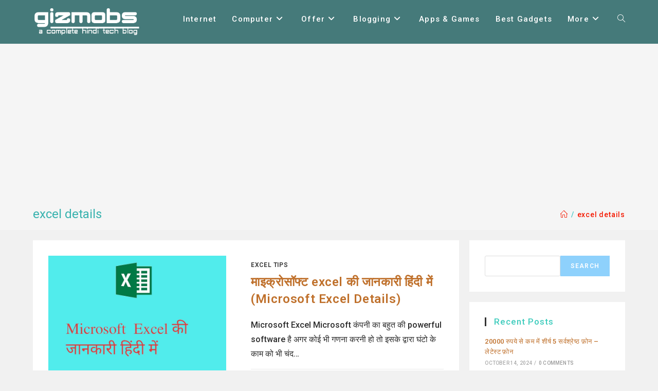

--- FILE ---
content_type: text/html; charset=UTF-8
request_url: https://www.gizmobs.com/tag/excel-details/
body_size: 17098
content:
<!DOCTYPE html>
<html class="html" lang="en-US" prefix="og: https://ogp.me/ns#">
<head>
	<meta charset="UTF-8">
	<link rel="profile" href="https://gmpg.org/xfn/11">

		<style>img:is([sizes="auto" i], [sizes^="auto," i]) { contain-intrinsic-size: 3000px 1500px }</style>
	<meta name="viewport" content="width=device-width, initial-scale=1">
<!-- Search Engine Optimization by Rank Math - https://rankmath.com/ -->
<title>excel details &#8211; Gizmobs</title>
<meta name="robots" content="follow, noindex"/>
<meta property="og:locale" content="en_US" />
<meta property="og:type" content="article" />
<meta property="og:url" content="https://www.gizmobs.com/tag/excel-details/" />
<meta property="og:site_name" content="Gizmobs" />
<meta property="article:publisher" content="https://www.facebook.com/gizmobs/" />
<meta property="og:image" content="https://www.gizmobs.com/wp-content/uploads/2020/06/gizmobs-facebook-banner.jpg" />
<meta property="og:image:secure_url" content="https://www.gizmobs.com/wp-content/uploads/2020/06/gizmobs-facebook-banner.jpg" />
<meta property="og:image:width" content="820" />
<meta property="og:image:height" content="312" />
<meta property="og:image:alt" content="gizmobs facebook banner" />
<meta property="og:image:type" content="image/jpeg" />
<meta name="twitter:card" content="summary_large_image" />
<meta name="twitter:site" content="@amit__karki" />
<meta name="twitter:image" content="https://www.gizmobs.com/wp-content/uploads/2020/06/gizmobs-facebook-banner.jpg" />
<meta name="twitter:label1" content="Posts" />
<meta name="twitter:data1" content="1" />
<script type="application/ld+json" class="rank-math-schema">{"@context":"https://schema.org","@graph":[{"@type":"Place","@id":"https://www.gizmobs.com/#place","address":{"@type":"PostalAddress","streetAddress":"Pantnagar","addressLocality":"Udham Singh Nagar, Uttarakhand, INDIA","addressRegion":"Kumaon","postalCode":"263148","addressCountry":"India"}},{"@type":"Organization","@id":"https://www.gizmobs.com/#organization","name":"Gizmobs","url":"https://www.gizmobs.com","sameAs":["https://www.facebook.com/gizmobs/","https://twitter.com/amit__karki"],"email":"contact.gizmobs@gmail.com","address":{"@type":"PostalAddress","streetAddress":"Pantnagar","addressLocality":"Udham Singh Nagar, Uttarakhand, INDIA","addressRegion":"Kumaon","postalCode":"263148","addressCountry":"India"},"logo":{"@type":"ImageObject","@id":"https://www.gizmobs.com/#logo","url":"https://www.gizmobs.com/wp-content/uploads/2018/07/gizmobs-favicon-e1591157984339.png","contentUrl":"https://www.gizmobs.com/wp-content/uploads/2018/07/gizmobs-favicon-e1591157984339.png","caption":"Gizmobs","inLanguage":"en-US","width":"160","height":"160"},"location":{"@id":"https://www.gizmobs.com/#place"}},{"@type":"WebSite","@id":"https://www.gizmobs.com/#website","url":"https://www.gizmobs.com","name":"Gizmobs","publisher":{"@id":"https://www.gizmobs.com/#organization"},"inLanguage":"en-US"},{"@type":"BreadcrumbList","@id":"https://www.gizmobs.com/tag/excel-details/#breadcrumb","itemListElement":[{"@type":"ListItem","position":"1","item":{"@id":"https://www.gizmobs.com","name":"Home"}},{"@type":"ListItem","position":"2","item":{"@id":"https://www.gizmobs.com/tag/excel-details/","name":"excel details"}}]},{"@type":"CollectionPage","@id":"https://www.gizmobs.com/tag/excel-details/#webpage","url":"https://www.gizmobs.com/tag/excel-details/","isPartOf":{"@id":"https://www.gizmobs.com/#website"},"inLanguage":"en-US","breadcrumb":{"@id":"https://www.gizmobs.com/tag/excel-details/#breadcrumb"}}]}</script>
<!-- /Rank Math WordPress SEO plugin -->

<link rel='dns-prefetch' href='//static.addtoany.com' />
<link rel='dns-prefetch' href='//www.googletagmanager.com' />
<link rel='dns-prefetch' href='//fonts.googleapis.com' />
<link rel="alternate" type="application/rss+xml" title="Gizmobs &raquo; Feed" href="https://www.gizmobs.com/feed/" />
<link rel="alternate" type="application/rss+xml" title="Gizmobs &raquo; Comments Feed" href="https://www.gizmobs.com/comments/feed/" />
<link rel="alternate" type="application/rss+xml" title="Gizmobs &raquo; excel details Tag Feed" href="https://www.gizmobs.com/tag/excel-details/feed/" />
<link rel="alternate" type="application/rss+xml" title="Gizmobs &raquo; Stories Feed" href="https://www.gizmobs.com/web-stories/feed/"><link rel='stylesheet' id='wp-block-library-css' href='https://www.gizmobs.com/wp-includes/css/dist/block-library/style.min.css?ver=6.8.3' media='all' />
<style id='wp-block-library-theme-inline-css'>
.wp-block-audio :where(figcaption){color:#555;font-size:13px;text-align:center}.is-dark-theme .wp-block-audio :where(figcaption){color:#ffffffa6}.wp-block-audio{margin:0 0 1em}.wp-block-code{border:1px solid #ccc;border-radius:4px;font-family:Menlo,Consolas,monaco,monospace;padding:.8em 1em}.wp-block-embed :where(figcaption){color:#555;font-size:13px;text-align:center}.is-dark-theme .wp-block-embed :where(figcaption){color:#ffffffa6}.wp-block-embed{margin:0 0 1em}.blocks-gallery-caption{color:#555;font-size:13px;text-align:center}.is-dark-theme .blocks-gallery-caption{color:#ffffffa6}:root :where(.wp-block-image figcaption){color:#555;font-size:13px;text-align:center}.is-dark-theme :root :where(.wp-block-image figcaption){color:#ffffffa6}.wp-block-image{margin:0 0 1em}.wp-block-pullquote{border-bottom:4px solid;border-top:4px solid;color:currentColor;margin-bottom:1.75em}.wp-block-pullquote cite,.wp-block-pullquote footer,.wp-block-pullquote__citation{color:currentColor;font-size:.8125em;font-style:normal;text-transform:uppercase}.wp-block-quote{border-left:.25em solid;margin:0 0 1.75em;padding-left:1em}.wp-block-quote cite,.wp-block-quote footer{color:currentColor;font-size:.8125em;font-style:normal;position:relative}.wp-block-quote:where(.has-text-align-right){border-left:none;border-right:.25em solid;padding-left:0;padding-right:1em}.wp-block-quote:where(.has-text-align-center){border:none;padding-left:0}.wp-block-quote.is-large,.wp-block-quote.is-style-large,.wp-block-quote:where(.is-style-plain){border:none}.wp-block-search .wp-block-search__label{font-weight:700}.wp-block-search__button{border:1px solid #ccc;padding:.375em .625em}:where(.wp-block-group.has-background){padding:1.25em 2.375em}.wp-block-separator.has-css-opacity{opacity:.4}.wp-block-separator{border:none;border-bottom:2px solid;margin-left:auto;margin-right:auto}.wp-block-separator.has-alpha-channel-opacity{opacity:1}.wp-block-separator:not(.is-style-wide):not(.is-style-dots){width:100px}.wp-block-separator.has-background:not(.is-style-dots){border-bottom:none;height:1px}.wp-block-separator.has-background:not(.is-style-wide):not(.is-style-dots){height:2px}.wp-block-table{margin:0 0 1em}.wp-block-table td,.wp-block-table th{word-break:normal}.wp-block-table :where(figcaption){color:#555;font-size:13px;text-align:center}.is-dark-theme .wp-block-table :where(figcaption){color:#ffffffa6}.wp-block-video :where(figcaption){color:#555;font-size:13px;text-align:center}.is-dark-theme .wp-block-video :where(figcaption){color:#ffffffa6}.wp-block-video{margin:0 0 1em}:root :where(.wp-block-template-part.has-background){margin-bottom:0;margin-top:0;padding:1.25em 2.375em}
</style>
<style id='classic-theme-styles-inline-css'>
/*! This file is auto-generated */
.wp-block-button__link{color:#fff;background-color:#32373c;border-radius:9999px;box-shadow:none;text-decoration:none;padding:calc(.667em + 2px) calc(1.333em + 2px);font-size:1.125em}.wp-block-file__button{background:#32373c;color:#fff;text-decoration:none}
</style>
<style id='global-styles-inline-css'>
:root{--wp--preset--aspect-ratio--square: 1;--wp--preset--aspect-ratio--4-3: 4/3;--wp--preset--aspect-ratio--3-4: 3/4;--wp--preset--aspect-ratio--3-2: 3/2;--wp--preset--aspect-ratio--2-3: 2/3;--wp--preset--aspect-ratio--16-9: 16/9;--wp--preset--aspect-ratio--9-16: 9/16;--wp--preset--color--black: #000000;--wp--preset--color--cyan-bluish-gray: #abb8c3;--wp--preset--color--white: #ffffff;--wp--preset--color--pale-pink: #f78da7;--wp--preset--color--vivid-red: #cf2e2e;--wp--preset--color--luminous-vivid-orange: #ff6900;--wp--preset--color--luminous-vivid-amber: #fcb900;--wp--preset--color--light-green-cyan: #7bdcb5;--wp--preset--color--vivid-green-cyan: #00d084;--wp--preset--color--pale-cyan-blue: #8ed1fc;--wp--preset--color--vivid-cyan-blue: #0693e3;--wp--preset--color--vivid-purple: #9b51e0;--wp--preset--gradient--vivid-cyan-blue-to-vivid-purple: linear-gradient(135deg,rgba(6,147,227,1) 0%,rgb(155,81,224) 100%);--wp--preset--gradient--light-green-cyan-to-vivid-green-cyan: linear-gradient(135deg,rgb(122,220,180) 0%,rgb(0,208,130) 100%);--wp--preset--gradient--luminous-vivid-amber-to-luminous-vivid-orange: linear-gradient(135deg,rgba(252,185,0,1) 0%,rgba(255,105,0,1) 100%);--wp--preset--gradient--luminous-vivid-orange-to-vivid-red: linear-gradient(135deg,rgba(255,105,0,1) 0%,rgb(207,46,46) 100%);--wp--preset--gradient--very-light-gray-to-cyan-bluish-gray: linear-gradient(135deg,rgb(238,238,238) 0%,rgb(169,184,195) 100%);--wp--preset--gradient--cool-to-warm-spectrum: linear-gradient(135deg,rgb(74,234,220) 0%,rgb(151,120,209) 20%,rgb(207,42,186) 40%,rgb(238,44,130) 60%,rgb(251,105,98) 80%,rgb(254,248,76) 100%);--wp--preset--gradient--blush-light-purple: linear-gradient(135deg,rgb(255,206,236) 0%,rgb(152,150,240) 100%);--wp--preset--gradient--blush-bordeaux: linear-gradient(135deg,rgb(254,205,165) 0%,rgb(254,45,45) 50%,rgb(107,0,62) 100%);--wp--preset--gradient--luminous-dusk: linear-gradient(135deg,rgb(255,203,112) 0%,rgb(199,81,192) 50%,rgb(65,88,208) 100%);--wp--preset--gradient--pale-ocean: linear-gradient(135deg,rgb(255,245,203) 0%,rgb(182,227,212) 50%,rgb(51,167,181) 100%);--wp--preset--gradient--electric-grass: linear-gradient(135deg,rgb(202,248,128) 0%,rgb(113,206,126) 100%);--wp--preset--gradient--midnight: linear-gradient(135deg,rgb(2,3,129) 0%,rgb(40,116,252) 100%);--wp--preset--font-size--small: 13px;--wp--preset--font-size--medium: 20px;--wp--preset--font-size--large: 36px;--wp--preset--font-size--x-large: 42px;--wp--preset--spacing--20: 0.44rem;--wp--preset--spacing--30: 0.67rem;--wp--preset--spacing--40: 1rem;--wp--preset--spacing--50: 1.5rem;--wp--preset--spacing--60: 2.25rem;--wp--preset--spacing--70: 3.38rem;--wp--preset--spacing--80: 5.06rem;--wp--preset--shadow--natural: 6px 6px 9px rgba(0, 0, 0, 0.2);--wp--preset--shadow--deep: 12px 12px 50px rgba(0, 0, 0, 0.4);--wp--preset--shadow--sharp: 6px 6px 0px rgba(0, 0, 0, 0.2);--wp--preset--shadow--outlined: 6px 6px 0px -3px rgba(255, 255, 255, 1), 6px 6px rgba(0, 0, 0, 1);--wp--preset--shadow--crisp: 6px 6px 0px rgba(0, 0, 0, 1);}:where(.is-layout-flex){gap: 0.5em;}:where(.is-layout-grid){gap: 0.5em;}body .is-layout-flex{display: flex;}.is-layout-flex{flex-wrap: wrap;align-items: center;}.is-layout-flex > :is(*, div){margin: 0;}body .is-layout-grid{display: grid;}.is-layout-grid > :is(*, div){margin: 0;}:where(.wp-block-columns.is-layout-flex){gap: 2em;}:where(.wp-block-columns.is-layout-grid){gap: 2em;}:where(.wp-block-post-template.is-layout-flex){gap: 1.25em;}:where(.wp-block-post-template.is-layout-grid){gap: 1.25em;}.has-black-color{color: var(--wp--preset--color--black) !important;}.has-cyan-bluish-gray-color{color: var(--wp--preset--color--cyan-bluish-gray) !important;}.has-white-color{color: var(--wp--preset--color--white) !important;}.has-pale-pink-color{color: var(--wp--preset--color--pale-pink) !important;}.has-vivid-red-color{color: var(--wp--preset--color--vivid-red) !important;}.has-luminous-vivid-orange-color{color: var(--wp--preset--color--luminous-vivid-orange) !important;}.has-luminous-vivid-amber-color{color: var(--wp--preset--color--luminous-vivid-amber) !important;}.has-light-green-cyan-color{color: var(--wp--preset--color--light-green-cyan) !important;}.has-vivid-green-cyan-color{color: var(--wp--preset--color--vivid-green-cyan) !important;}.has-pale-cyan-blue-color{color: var(--wp--preset--color--pale-cyan-blue) !important;}.has-vivid-cyan-blue-color{color: var(--wp--preset--color--vivid-cyan-blue) !important;}.has-vivid-purple-color{color: var(--wp--preset--color--vivid-purple) !important;}.has-black-background-color{background-color: var(--wp--preset--color--black) !important;}.has-cyan-bluish-gray-background-color{background-color: var(--wp--preset--color--cyan-bluish-gray) !important;}.has-white-background-color{background-color: var(--wp--preset--color--white) !important;}.has-pale-pink-background-color{background-color: var(--wp--preset--color--pale-pink) !important;}.has-vivid-red-background-color{background-color: var(--wp--preset--color--vivid-red) !important;}.has-luminous-vivid-orange-background-color{background-color: var(--wp--preset--color--luminous-vivid-orange) !important;}.has-luminous-vivid-amber-background-color{background-color: var(--wp--preset--color--luminous-vivid-amber) !important;}.has-light-green-cyan-background-color{background-color: var(--wp--preset--color--light-green-cyan) !important;}.has-vivid-green-cyan-background-color{background-color: var(--wp--preset--color--vivid-green-cyan) !important;}.has-pale-cyan-blue-background-color{background-color: var(--wp--preset--color--pale-cyan-blue) !important;}.has-vivid-cyan-blue-background-color{background-color: var(--wp--preset--color--vivid-cyan-blue) !important;}.has-vivid-purple-background-color{background-color: var(--wp--preset--color--vivid-purple) !important;}.has-black-border-color{border-color: var(--wp--preset--color--black) !important;}.has-cyan-bluish-gray-border-color{border-color: var(--wp--preset--color--cyan-bluish-gray) !important;}.has-white-border-color{border-color: var(--wp--preset--color--white) !important;}.has-pale-pink-border-color{border-color: var(--wp--preset--color--pale-pink) !important;}.has-vivid-red-border-color{border-color: var(--wp--preset--color--vivid-red) !important;}.has-luminous-vivid-orange-border-color{border-color: var(--wp--preset--color--luminous-vivid-orange) !important;}.has-luminous-vivid-amber-border-color{border-color: var(--wp--preset--color--luminous-vivid-amber) !important;}.has-light-green-cyan-border-color{border-color: var(--wp--preset--color--light-green-cyan) !important;}.has-vivid-green-cyan-border-color{border-color: var(--wp--preset--color--vivid-green-cyan) !important;}.has-pale-cyan-blue-border-color{border-color: var(--wp--preset--color--pale-cyan-blue) !important;}.has-vivid-cyan-blue-border-color{border-color: var(--wp--preset--color--vivid-cyan-blue) !important;}.has-vivid-purple-border-color{border-color: var(--wp--preset--color--vivid-purple) !important;}.has-vivid-cyan-blue-to-vivid-purple-gradient-background{background: var(--wp--preset--gradient--vivid-cyan-blue-to-vivid-purple) !important;}.has-light-green-cyan-to-vivid-green-cyan-gradient-background{background: var(--wp--preset--gradient--light-green-cyan-to-vivid-green-cyan) !important;}.has-luminous-vivid-amber-to-luminous-vivid-orange-gradient-background{background: var(--wp--preset--gradient--luminous-vivid-amber-to-luminous-vivid-orange) !important;}.has-luminous-vivid-orange-to-vivid-red-gradient-background{background: var(--wp--preset--gradient--luminous-vivid-orange-to-vivid-red) !important;}.has-very-light-gray-to-cyan-bluish-gray-gradient-background{background: var(--wp--preset--gradient--very-light-gray-to-cyan-bluish-gray) !important;}.has-cool-to-warm-spectrum-gradient-background{background: var(--wp--preset--gradient--cool-to-warm-spectrum) !important;}.has-blush-light-purple-gradient-background{background: var(--wp--preset--gradient--blush-light-purple) !important;}.has-blush-bordeaux-gradient-background{background: var(--wp--preset--gradient--blush-bordeaux) !important;}.has-luminous-dusk-gradient-background{background: var(--wp--preset--gradient--luminous-dusk) !important;}.has-pale-ocean-gradient-background{background: var(--wp--preset--gradient--pale-ocean) !important;}.has-electric-grass-gradient-background{background: var(--wp--preset--gradient--electric-grass) !important;}.has-midnight-gradient-background{background: var(--wp--preset--gradient--midnight) !important;}.has-small-font-size{font-size: var(--wp--preset--font-size--small) !important;}.has-medium-font-size{font-size: var(--wp--preset--font-size--medium) !important;}.has-large-font-size{font-size: var(--wp--preset--font-size--large) !important;}.has-x-large-font-size{font-size: var(--wp--preset--font-size--x-large) !important;}
:where(.wp-block-post-template.is-layout-flex){gap: 1.25em;}:where(.wp-block-post-template.is-layout-grid){gap: 1.25em;}
:where(.wp-block-columns.is-layout-flex){gap: 2em;}:where(.wp-block-columns.is-layout-grid){gap: 2em;}
:root :where(.wp-block-pullquote){font-size: 1.5em;line-height: 1.6;}
</style>
<link rel='stylesheet' id='contact-form-7-css' href='https://www.gizmobs.com/wp-content/plugins/contact-form-7/includes/css/styles.css?ver=6.1' media='all' />
<link rel='stylesheet' id='font-awesome-css' href='https://www.gizmobs.com/wp-content/themes/oceanwp/assets/fonts/fontawesome/css/all.min.css?ver=6.4.2' media='all' />
<link rel='stylesheet' id='simple-line-icons-css' href='https://www.gizmobs.com/wp-content/themes/oceanwp/assets/css/third/simple-line-icons.min.css?ver=2.4.0' media='all' />
<link rel='stylesheet' id='oceanwp-style-css' href='https://www.gizmobs.com/wp-content/themes/oceanwp/assets/css/style.min.css?ver=3.6.1' media='all' />
<link rel='stylesheet' id='oceanwp-google-font-roboto-css' href='//fonts.googleapis.com/css?family=Roboto%3A100%2C200%2C300%2C400%2C500%2C600%2C700%2C800%2C900%2C100i%2C200i%2C300i%2C400i%2C500i%2C600i%2C700i%2C800i%2C900i&#038;subset=latin&#038;display=swap&#038;ver=6.8.3' media='all' />
<link rel='stylesheet' id='addtoany-css' href='https://www.gizmobs.com/wp-content/plugins/add-to-any/addtoany.min.css?ver=1.16' media='all' />
<style id='addtoany-inline-css'>
.addtoany_content {
    display: flex;
    clear: both;
    width: 100%;
    border-bottom: 1px solid #ff4545;
    border-top: 1px solid #ff4545;
    padding: 15px 0 15px 0;
    margin: 10px 0 20px 0;
    background: #ffffff;
}
.addtoany_header {
    border-right: 1px solid #ff4545;
    padding: 10px 20px 2px 5px;
    margin: 0 20px 0 0;
    color: #ff4545;
	font-weight:bold;
    font-family: 'Proxima Nova', 'proxima-nova', Arial, Helvetica, sans-serif;
    text-transform: uppercase;
    vertical-align: middle;
    text-align: center;
}
.a2a_kit {
	padding-top:5px;
}
.addtoany_list a:not(.addtoany_special_service)>span {
    border-radius: 20px;
}
</style>
<link rel='stylesheet' id='oe-widgets-style-css' href='https://www.gizmobs.com/wp-content/plugins/ocean-extra/assets/css/widgets.css?ver=6.8.3' media='all' />
<script id="addtoany-core-js-before">
window.a2a_config=window.a2a_config||{};a2a_config.callbacks=[];a2a_config.overlays=[];a2a_config.templates={};
</script>
<script defer src="https://static.addtoany.com/menu/page.js" id="addtoany-core-js"></script>
<script src="https://www.gizmobs.com/wp-includes/js/jquery/jquery.min.js?ver=3.7.1" id="jquery-core-js"></script>
<script src="https://www.gizmobs.com/wp-includes/js/jquery/jquery-migrate.min.js?ver=3.4.1" id="jquery-migrate-js"></script>
<script defer src="https://www.gizmobs.com/wp-content/plugins/add-to-any/addtoany.min.js?ver=1.1" id="addtoany-jquery-js"></script>

<!-- Google tag (gtag.js) snippet added by Site Kit -->

<!-- Google Analytics snippet added by Site Kit -->
<script src="https://www.googletagmanager.com/gtag/js?id=GT-K52TKLS" id="google_gtagjs-js" async></script>
<script id="google_gtagjs-js-after">
window.dataLayer = window.dataLayer || [];function gtag(){dataLayer.push(arguments);}
gtag("set","linker",{"domains":["www.gizmobs.com"]});
gtag("js", new Date());
gtag("set", "developer_id.dZTNiMT", true);
gtag("config", "GT-K52TKLS");
 window._googlesitekit = window._googlesitekit || {}; window._googlesitekit.throttledEvents = []; window._googlesitekit.gtagEvent = (name, data) => { var key = JSON.stringify( { name, data } ); if ( !! window._googlesitekit.throttledEvents[ key ] ) { return; } window._googlesitekit.throttledEvents[ key ] = true; setTimeout( () => { delete window._googlesitekit.throttledEvents[ key ]; }, 5 ); gtag( "event", name, { ...data, event_source: "site-kit" } ); };
</script>

<!-- End Google tag (gtag.js) snippet added by Site Kit -->
<link rel="https://api.w.org/" href="https://www.gizmobs.com/wp-json/" /><link rel="alternate" title="JSON" type="application/json" href="https://www.gizmobs.com/wp-json/wp/v2/tags/886" /><link rel="EditURI" type="application/rsd+xml" title="RSD" href="https://www.gizmobs.com/xmlrpc.php?rsd" />
<meta name="generator" content="WordPress 6.8.3" />
<meta name="generator" content="Site Kit by Google 1.157.0" /><!-- Global site tag (gtag.js) - Google Analytics -->
<script async src="https://www.googletagmanager.com/gtag/js?id=UA-120823969-1"></script>
<script>
  window.dataLayer = window.dataLayer || [];
  function gtag(){dataLayer.push(arguments);}
  gtag('js', new Date());

  gtag('config', 'UA-120823969-1');
</script>

<script data-ad-client="ca-pub-1079628329654692" async src="https://pagead2.googlesyndication.com/pagead/js/adsbygoogle.js"></script><link rel="icon" href="https://www.gizmobs.com/wp-content/uploads/2018/07/cropped-gizmobs-favicon-32x32.png" sizes="32x32" />
<link rel="icon" href="https://www.gizmobs.com/wp-content/uploads/2018/07/cropped-gizmobs-favicon-192x192.png" sizes="192x192" />
<link rel="apple-touch-icon" href="https://www.gizmobs.com/wp-content/uploads/2018/07/cropped-gizmobs-favicon-180x180.png" />
<meta name="msapplication-TileImage" content="https://www.gizmobs.com/wp-content/uploads/2018/07/cropped-gizmobs-favicon-270x270.png" />
<!-- OceanWP CSS -->
<style type="text/css">
/* General CSS */a:hover,a.light:hover,.theme-heading .text::before,.theme-heading .text::after,#top-bar-content >a:hover,#top-bar-social li.oceanwp-email a:hover,#site-navigation-wrap .dropdown-menu >li >a:hover,#site-header.medium-header #medium-searchform button:hover,.oceanwp-mobile-menu-icon a:hover,.blog-entry.post .blog-entry-header .entry-title a:hover,.blog-entry.post .blog-entry-readmore a:hover,.blog-entry.thumbnail-entry .blog-entry-category a,ul.meta li a:hover,.dropcap,.single nav.post-navigation .nav-links .title,body .related-post-title a:hover,body #wp-calendar caption,body .contact-info-widget.default i,body .contact-info-widget.big-icons i,body .custom-links-widget .oceanwp-custom-links li a:hover,body .custom-links-widget .oceanwp-custom-links li a:hover:before,body .posts-thumbnails-widget li a:hover,body .social-widget li.oceanwp-email a:hover,.comment-author .comment-meta .comment-reply-link,#respond #cancel-comment-reply-link:hover,#footer-widgets .footer-box a:hover,#footer-bottom a:hover,#footer-bottom #footer-bottom-menu a:hover,.sidr a:hover,.sidr-class-dropdown-toggle:hover,.sidr-class-menu-item-has-children.active >a,.sidr-class-menu-item-has-children.active >a >.sidr-class-dropdown-toggle,input[type=checkbox]:checked:before{color:#333333}.single nav.post-navigation .nav-links .title .owp-icon use,.blog-entry.post .blog-entry-readmore a:hover .owp-icon use,body .contact-info-widget.default .owp-icon use,body .contact-info-widget.big-icons .owp-icon use{stroke:#333333}input[type="button"],input[type="reset"],input[type="submit"],button[type="submit"],.button,#site-navigation-wrap .dropdown-menu >li.btn >a >span,.thumbnail:hover i,.post-quote-content,.omw-modal .omw-close-modal,body .contact-info-widget.big-icons li:hover i,body div.wpforms-container-full .wpforms-form input[type=submit],body div.wpforms-container-full .wpforms-form button[type=submit],body div.wpforms-container-full .wpforms-form .wpforms-page-button{background-color:#333333}.thumbnail:hover .link-post-svg-icon{background-color:#333333}body .contact-info-widget.big-icons li:hover .owp-icon{background-color:#333333}.widget-title{border-color:#333333}blockquote{border-color:#333333}#searchform-dropdown{border-color:#333333}.dropdown-menu .sub-menu{border-color:#333333}.blog-entry.large-entry .blog-entry-readmore a:hover{border-color:#333333}.oceanwp-newsletter-form-wrap input[type="email"]:focus{border-color:#333333}.social-widget li.oceanwp-email a:hover{border-color:#333333}#respond #cancel-comment-reply-link:hover{border-color:#333333}body .contact-info-widget.big-icons li:hover i{border-color:#333333}#footer-widgets .oceanwp-newsletter-form-wrap input[type="email"]:focus{border-color:#333333}blockquote,.wp-block-quote{border-left-color:#333333}body .contact-info-widget.big-icons li:hover .owp-icon{border-color:#333333}input[type="button"]:hover,input[type="reset"]:hover,input[type="submit"]:hover,button[type="submit"]:hover,input[type="button"]:focus,input[type="reset"]:focus,input[type="submit"]:focus,button[type="submit"]:focus,.button:hover,.button:focus,#site-navigation-wrap .dropdown-menu >li.btn >a:hover >span,.post-quote-author,.omw-modal .omw-close-modal:hover,body div.wpforms-container-full .wpforms-form input[type=submit]:hover,body div.wpforms-container-full .wpforms-form button[type=submit]:hover,body div.wpforms-container-full .wpforms-form .wpforms-page-button:hover{background-color:#467abf}table th,table td,hr,.content-area,body.content-left-sidebar #content-wrap .content-area,.content-left-sidebar .content-area,#top-bar-wrap,#site-header,#site-header.top-header #search-toggle,.dropdown-menu ul li,.centered-minimal-page-header,.blog-entry.post,.blog-entry.grid-entry .blog-entry-inner,.blog-entry.thumbnail-entry .blog-entry-bottom,.single-post .entry-title,.single .entry-share-wrap .entry-share,.single .entry-share,.single .entry-share ul li a,.single nav.post-navigation,.single nav.post-navigation .nav-links .nav-previous,#author-bio,#author-bio .author-bio-avatar,#author-bio .author-bio-social li a,#related-posts,#comments,.comment-body,#respond #cancel-comment-reply-link,#blog-entries .type-page,.page-numbers a,.page-numbers span:not(.elementor-screen-only),.page-links span,body #wp-calendar caption,body #wp-calendar th,body #wp-calendar tbody,body .contact-info-widget.default i,body .contact-info-widget.big-icons i,body .posts-thumbnails-widget li,body .tagcloud a{border-color:}body .contact-info-widget.big-icons .owp-icon,body .contact-info-widget.default .owp-icon{border-color:}a{color:#bf702b}a .owp-icon use{stroke:#bf702b}a:hover{color:#07bcbc}a:hover .owp-icon use{stroke:#07bcbc}.page-header,.has-transparent-header .page-header{padding:14px 0 14px 0}.page-header .page-header-title,.page-header.background-image-page-header .page-header-title{color:#37b2ae}.site-breadcrumbs,.background-image-page-header .site-breadcrumbs{color:#3bbfbf}.site-breadcrumbs ul li .breadcrumb-sep,.site-breadcrumbs ol li .breadcrumb-sep{color:#3dc6c6}.site-breadcrumbs a,.background-image-page-header .site-breadcrumbs a{color:#f41800}.site-breadcrumbs a .owp-icon use,.background-image-page-header .site-breadcrumbs a .owp-icon use{stroke:#f41800}/* Header CSS */#site-logo #site-logo-inner,.oceanwp-social-menu .social-menu-inner,#site-header.full_screen-header .menu-bar-inner,.after-header-content .after-header-content-inner{height:47px}#site-navigation-wrap .dropdown-menu >li >a,.oceanwp-mobile-menu-icon a,.mobile-menu-close,.after-header-content-inner >a{line-height:47px}#site-header,.has-transparent-header .is-sticky #site-header,.has-vh-transparent .is-sticky #site-header.vertical-header,#searchform-header-replace{background-color:#457a7a}#site-header-inner{padding:14px 0 14px 0}#site-header.has-header-media .overlay-header-media{background-color:rgba(0,0,0,0.5)}#site-logo #site-logo-inner a img,#site-header.center-header #site-navigation-wrap .middle-site-logo a img{max-width:211px}@media (max-width:480px){#site-logo #site-logo-inner a img,#site-header.center-header #site-navigation-wrap .middle-site-logo a img{max-width:125px}}#site-header #site-logo #site-logo-inner a img,#site-header.center-header #site-navigation-wrap .middle-site-logo a img{max-height:150px}@media (max-width:480px){#site-header #site-logo #site-logo-inner a img,#site-header.center-header #site-navigation-wrap .middle-site-logo a img{max-height:80px}}#site-navigation-wrap .dropdown-menu >li >a,.oceanwp-mobile-menu-icon a,#searchform-header-replace-close{color:#ffffff}#site-navigation-wrap .dropdown-menu >li >a .owp-icon use,.oceanwp-mobile-menu-icon a .owp-icon use,#searchform-header-replace-close .owp-icon use{stroke:#ffffff}#mobile-fullscreen{background-color:#00a2b5}/* Typography CSS */body{font-family:Roboto;font-weight:500;font-style:normal;font-size:16px;color:#2b2b2b}h1{font-weight:500}h2{font-weight:400}h4{font-weight:500;line-height:1.5}#site-navigation-wrap .dropdown-menu >li >a,#site-header.full_screen-header .fs-dropdown-menu >li >a,#site-header.top-header #site-navigation-wrap .dropdown-menu >li >a,#site-header.center-header #site-navigation-wrap .dropdown-menu >li >a,#site-header.medium-header #site-navigation-wrap .dropdown-menu >li >a,.oceanwp-mobile-menu-icon a{font-family:Roboto;font-weight:500;font-size:15px;letter-spacing:1.2px}.dropdown-menu ul li a.menu-link,#site-header.full_screen-header .fs-dropdown-menu ul.sub-menu li a{font-family:Roboto;font-weight:500;font-size:14px;letter-spacing:1px}.site-breadcrumbs{font-family:Roboto;font-weight:500;font-size:14px;letter-spacing:.8px}.sidebar-box .widget-title{font-family:Roboto;font-weight:500;font-size:17px;color:#3fccbd}#footer-bottom #copyright{font-family:Roboto;font-weight:500;font-size:15px}
</style></head>

<body class="archive tag tag-excel-details tag-886 wp-custom-logo wp-embed-responsive wp-theme-oceanwp oceanwp-theme fullscreen-mobile separate-layout separate-blog default-breakpoint has-sidebar content-right-sidebar has-breadcrumbs" itemscope="itemscope" itemtype="https://schema.org/Blog">

	
	
	<div id="outer-wrap" class="site clr">

		<a class="skip-link screen-reader-text" href="#main">Skip to content</a>

		
		<div id="wrap" class="clr">

			
			
<header id="site-header" class="minimal-header clr" data-height="47" itemscope="itemscope" itemtype="https://schema.org/WPHeader" role="banner">

	
					
			<div id="site-header-inner" class="clr container">

				
				

<div id="site-logo" class="clr" itemscope itemtype="https://schema.org/Brand" >

	
	<div id="site-logo-inner" class="clr">

		<a href="https://www.gizmobs.com/" class="custom-logo-link" rel="home"><img width="610" height="165" src="https://www.gizmobs.com/wp-content/uploads/2019/08/gizmobs-logo.png" class="custom-logo" alt="gizmobs a complete hindi tech blog" decoding="async" fetchpriority="high" srcset="https://www.gizmobs.com/wp-content/uploads/2019/08/gizmobs-logo.png 610w, https://www.gizmobs.com/wp-content/uploads/2019/08/gizmobs-logo-300x81.png 300w, https://www.gizmobs.com/wp-content/uploads/2019/08/gizmobs-logo-150x41.png 150w" sizes="(max-width: 610px) 100vw, 610px" /></a>
	</div><!-- #site-logo-inner -->

	
	
</div><!-- #site-logo -->

			<div id="site-navigation-wrap" class="clr">
			
			
			
			<nav id="site-navigation" class="navigation main-navigation clr" itemscope="itemscope" itemtype="https://schema.org/SiteNavigationElement" role="navigation" >

				<ul id="menu-primary-menu" class="main-menu dropdown-menu sf-menu"><li id="menu-item-400" class="menu-item menu-item-type-taxonomy menu-item-object-category menu-item-400"><a href="https://www.gizmobs.com/category/internet/" class="menu-link"><span class="text-wrap">Internet</span></a></li><li id="menu-item-391" class="menu-item menu-item-type-taxonomy menu-item-object-category menu-item-has-children dropdown menu-item-391"><a href="https://www.gizmobs.com/category/computer/" class="menu-link"><span class="text-wrap">Computer<i class="nav-arrow fa fa-angle-down" aria-hidden="true" role="img"></i></span></a>
<ul class="sub-menu">
	<li id="menu-item-395" class="menu-item menu-item-type-taxonomy menu-item-object-category menu-item-395"><a href="https://www.gizmobs.com/category/computer/windows/" class="menu-link"><span class="text-wrap">Windows</span></a></li></ul>
</li><li id="menu-item-392" class="menu-item menu-item-type-taxonomy menu-item-object-category menu-item-has-children dropdown menu-item-392"><a href="https://www.gizmobs.com/category/offer/" class="menu-link"><span class="text-wrap">Offer<i class="nav-arrow fa fa-angle-down" aria-hidden="true" role="img"></i></span></a>
<ul class="sub-menu">
	<li id="menu-item-399" class="menu-item menu-item-type-taxonomy menu-item-object-category menu-item-399"><a href="https://www.gizmobs.com/category/offer/free-recharge/" class="menu-link"><span class="text-wrap">Free Recharge</span></a></li></ul>
</li><li id="menu-item-393" class="menu-item menu-item-type-taxonomy menu-item-object-category menu-item-has-children dropdown menu-item-393"><a href="https://www.gizmobs.com/category/blogging/" class="menu-link"><span class="text-wrap">Blogging<i class="nav-arrow fa fa-angle-down" aria-hidden="true" role="img"></i></span></a>
<ul class="sub-menu">
	<li id="menu-item-396" class="menu-item menu-item-type-taxonomy menu-item-object-category menu-item-396"><a href="https://www.gizmobs.com/category/blogging/wordpress/" class="menu-link"><span class="text-wrap">WordPress</span></a></li>	<li id="menu-item-397" class="menu-item menu-item-type-taxonomy menu-item-object-category menu-item-397"><a href="https://www.gizmobs.com/category/blogging/blogger/" class="menu-link"><span class="text-wrap">Blogger</span></a></li></ul>
</li><li id="menu-item-782" class="menu-item menu-item-type-taxonomy menu-item-object-category menu-item-782"><a href="https://www.gizmobs.com/category/apps/" class="menu-link"><span class="text-wrap">Apps &#038; Games</span></a></li><li id="menu-item-783" class="menu-item menu-item-type-taxonomy menu-item-object-category menu-item-783"><a href="https://www.gizmobs.com/category/best-gadgets/" class="menu-link"><span class="text-wrap">Best Gadgets</span></a></li><li id="menu-item-781" class="menu-item menu-item-type-custom menu-item-object-custom menu-item-has-children dropdown menu-item-781"><a class="menu-link"><span class="text-wrap">More<i class="nav-arrow fa fa-angle-down" aria-hidden="true" role="img"></i></span></a>
<ul class="sub-menu">
	<li id="menu-item-398" class="menu-item menu-item-type-taxonomy menu-item-object-category menu-item-398"><a href="https://www.gizmobs.com/category/tips/" class="menu-link"><span class="text-wrap">TIPS</span></a></li>	<li id="menu-item-394" class="menu-item menu-item-type-taxonomy menu-item-object-category menu-item-394"><a href="https://www.gizmobs.com/category/youtube/" class="menu-link"><span class="text-wrap">YOUTUBE</span></a></li></ul>
</li><li class="search-toggle-li" ><a href="https://www.gizmobs.com/#" class="site-search-toggle search-dropdown-toggle"><span class="screen-reader-text">Toggle website search</span><i class=" icon-magnifier" aria-hidden="true" role="img"></i></a></li></ul>
<div id="searchform-dropdown" class="header-searchform-wrap clr" >
	
<form aria-label="Search this website" role="search" method="get" class="searchform" action="https://www.gizmobs.com/">	
	<input aria-label="Insert search query" type="search" id="ocean-search-form-1" class="field" autocomplete="off" placeholder="Search" name="s">
			<input type="hidden" name="post_type" value="post">
		</form>
</div><!-- #searchform-dropdown -->

			</nav><!-- #site-navigation -->

			
			
					</div><!-- #site-navigation-wrap -->
			
		
	
				
	
	<div class="oceanwp-mobile-menu-icon clr mobile-right">

		
		
		
		<a href="https://www.gizmobs.com/#mobile-menu-toggle" class="mobile-menu"  aria-label="Mobile Menu">
							<i class="fa fa-bars" aria-hidden="true"></i>
								<span class="oceanwp-text">Menu</span>
				<span class="oceanwp-close-text">Close</span>
						</a>

		
		
		
	</div><!-- #oceanwp-mobile-menu-navbar -->

	

			</div><!-- #site-header-inner -->

			
			
			
		
		
</header><!-- #site-header -->


			
			<main id="main" class="site-main clr"  role="main">

				

<header class="page-header">

	
	<div class="container clr page-header-inner">

		
			<h1 class="page-header-title clr" itemprop="headline">excel details</h1>

			
		
		<nav role="navigation" aria-label="Breadcrumbs" class="site-breadcrumbs clr"><ol class="trail-items" itemscope itemtype="http://schema.org/BreadcrumbList"><meta name="numberOfItems" content="2" /><meta name="itemListOrder" content="Ascending" /><li class="trail-item trail-begin" itemprop="itemListElement" itemscope itemtype="https://schema.org/ListItem"><a href="https://www.gizmobs.com" rel="home" aria-label="Home" itemprop="item"><span itemprop="name"><i class=" icon-home" aria-hidden="true" role="img"></i><span class="breadcrumb-home has-icon">Home</span></span></a><span class="breadcrumb-sep">/</span><meta itemprop="position" content="1" /></li><li class="trail-item trail-end" itemprop="itemListElement" itemscope itemtype="https://schema.org/ListItem"><span itemprop="name"><a href="https://www.gizmobs.com/tag/excel-details/">excel details</a></span><meta itemprop="position" content="2" /></li></ol></nav>
	</div><!-- .page-header-inner -->

	
	
</header><!-- .page-header -->


	
	<div id="content-wrap" class="container clr">

		
		<div id="primary" class="content-area clr">

			
			<div id="content" class="site-content clr">

				
										<div id="blog-entries" class="entries clr">

							
							
								
								
<article id="post-2467" class="blog-entry clr thumbnail-entry post-2467 post type-post status-publish format-standard has-post-thumbnail hentry category-excel-tips tag-excel-cell-kya-hai tag-excel-details tag-excel-jankarki tag-excel-ki-puri-jankarki tag-excel-kya-hai tag-excel-row-column entry has-media">

	<div class="blog-entry-inner clr left-position center">

		
<div class="thumbnail">

	<a href="https://www.gizmobs.com/microsoft-excel-ki-jankarki-hindi/" class="thumbnail-link">

		<img width="800" height="600" src="https://www.gizmobs.com/wp-content/uploads/2022/08/excel_details.png" class="attachment-full size-full wp-post-image" alt="ms_excel_details" itemprop="image" decoding="async" srcset="https://www.gizmobs.com/wp-content/uploads/2022/08/excel_details.png 800w, https://www.gizmobs.com/wp-content/uploads/2022/08/excel_details-300x225.png 300w, https://www.gizmobs.com/wp-content/uploads/2022/08/excel_details-768x576.png 768w, https://www.gizmobs.com/wp-content/uploads/2022/08/excel_details-150x113.png 150w" sizes="(max-width: 800px) 100vw, 800px" title="माइक्रोसॉफ्ट excel की जानकारी हिंदी में (Microsoft Excel Details) 1">			<span class="overlay"></span>
			
	</a>

	
</div><!-- .thumbnail -->

		<div class="blog-entry-content">

			
	<div class="blog-entry-category clr">
		<a href="https://www.gizmobs.com/category/tips/excel-tips/" rel="category tag">excel tips</a>	</div>

	

<header class="blog-entry-header clr">
	<h2 class="blog-entry-title entry-title">
		<a href="https://www.gizmobs.com/microsoft-excel-ki-jankarki-hindi/"  rel="bookmark">माइक्रोसॉफ्ट excel की जानकारी हिंदी में (Microsoft Excel Details)</a>
	</h2><!-- .blog-entry-title -->
</header><!-- .blog-entry-header -->



<div class="blog-entry-summary clr" itemprop="text">

	
		<p>
			Microsoft Excel Microsoft कंपनी का बहुत की powerful software है अगर कोई भी गणना करनी हो तो इसके द्वारा घंटो के काम को भी चंद&hellip;		</p>

		
</div><!-- .blog-entry-summary -->


			<div class="blog-entry-bottom clr">

				
	<div class="blog-entry-comments clr">
		<i class=" icon-bubble" aria-hidden="true" role="img"></i><a href="https://www.gizmobs.com/microsoft-excel-ki-jankarki-hindi/#respond" class="comments-link" >0 Comments</a>	</div>

	
	<div class="blog-entry-date clr">
		August 19, 2022	</div>

	
			</div><!-- .blog-entry-bottom -->

		</div><!-- .blog-entry-content -->

		
		
	</div><!-- .blog-entry-inner -->

</article><!-- #post-## -->

								
							
						</div><!-- #blog-entries -->

							
					
				
			</div><!-- #content -->

			
		</div><!-- #primary -->

		

<aside id="right-sidebar" class="sidebar-container widget-area sidebar-primary" itemscope="itemscope" itemtype="https://schema.org/WPSideBar" role="complementary" aria-label="Primary Sidebar">

	
	<div id="right-sidebar-inner" class="clr">

		<div id="block-15" class="sidebar-box widget_block widget_search clr"><form role="search" method="get" action="https://www.gizmobs.com/" class="wp-block-search__button-outside wp-block-search__text-button wp-block-search"    ><label class="wp-block-search__label screen-reader-text" for="wp-block-search__input-2" >Search</label><div class="wp-block-search__inside-wrapper "  style="width: 100%"><input class="wp-block-search__input" id="wp-block-search__input-2" placeholder="" value="" type="search" name="s" required /><button aria-label="Search" class="wp-block-search__button has-text-color has-white-color has-background has-pale-cyan-blue-background-color wp-element-button" type="submit" >Search</button></div></form></div><div id="ocean_recent_posts-3" class="sidebar-box widget-oceanwp-recent-posts recent-posts-widget clr"><h4 class="widget-title">Recent Posts</h4>
				<ul class="oceanwp-recent-posts clr">

					
							<li class="clr">

								
								<div class="recent-posts-details clr">

									<div class="recent-posts-details-inner clr">

										<a href="https://www.gizmobs.com/20000-rupay-se-km-ke-acche-smartphone/" class="recent-posts-title">20000 रुपये से कम में शीर्ष 5 सर्वश्रेष्ठ फ़ोन &#8211; लेटेस्ट फ़ोन</a>

										<div class="recent-posts-info clr">
											<div class="recent-posts-date">October 14, 2024<span class="sep">/</span></div>
											<div class="recent-posts-comments"><a href="https://www.gizmobs.com/20000-rupay-se-km-ke-acche-smartphone/#respond">0 Comments</a></div>
										</div>

									</div>

								</div>

							</li>

						
							<li class="clr">

																	<a href="https://www.gizmobs.com/top-10-best-free-antivirus-software-for-windows/" title="Top 10 Best Free Antivirus Software For Computer PC" class="recent-posts-thumbnail">
										<img width="50" height="50" src="https://www.gizmobs.com/wp-content/uploads/2018/09/antivirus-software-e1535958329130-50x50.jpg" class="attachment-thumbnail size-thumbnail wp-post-image" alt="Top 10 Best Free Antivirus Software For Computer PC" itemprop="image" decoding="async" loading="lazy" srcset="https://www.gizmobs.com/wp-content/uploads/2018/09/antivirus-software-e1535958329130-50x50.jpg 50w, https://www.gizmobs.com/wp-content/uploads/2018/09/antivirus-software-e1535958329130-96x96.jpg 96w" sizes="auto, (max-width: 50px) 100vw, 50px" title="Top 10 Best Free Antivirus Software For Computer PC 2">
										<span class="overlay"></span>
									</a>
								
								<div class="recent-posts-details clr">

									<div class="recent-posts-details-inner clr">

										<a href="https://www.gizmobs.com/top-10-best-free-antivirus-software-for-windows/" class="recent-posts-title">Top 10 Best Free Antivirus Software For Computer PC</a>

										<div class="recent-posts-info clr">
											<div class="recent-posts-date">September 1, 2024<span class="sep">/</span></div>
											<div class="recent-posts-comments"><a href="https://www.gizmobs.com/top-10-best-free-antivirus-software-for-windows/#respond">0 Comments</a></div>
										</div>

									</div>

								</div>

							</li>

						
							<li class="clr">

																	<a href="https://www.gizmobs.com/hindi-movies-free-download-website/" title="HINDI MOVIES FREE DOWNLOAD WEBSITE | फ्री मूवी डाउनलोड करने वाली वेबसाइट" class="recent-posts-thumbnail">
										<img width="50" height="50" src="https://www.gizmobs.com/wp-content/uploads/2023/05/FREE-MOVIES-DOWNLAOD-WEBSITE-50x50.png" class="attachment-thumbnail size-thumbnail wp-post-image" alt="HINDI MOVIES FREE DOWNLOAD WEBSITE | फ्री मूवी डाउनलोड करने वाली वेबसाइट" itemprop="image" decoding="async" loading="lazy" srcset="https://www.gizmobs.com/wp-content/uploads/2023/05/FREE-MOVIES-DOWNLAOD-WEBSITE-50x50.png 50w, https://www.gizmobs.com/wp-content/uploads/2023/05/FREE-MOVIES-DOWNLAOD-WEBSITE-96x96.png 96w" sizes="auto, (max-width: 50px) 100vw, 50px" title="HINDI MOVIES FREE DOWNLOAD WEBSITE | फ्री मूवी डाउनलोड करने वाली वेबसाइट 3">
										<span class="overlay"></span>
									</a>
								
								<div class="recent-posts-details clr">

									<div class="recent-posts-details-inner clr">

										<a href="https://www.gizmobs.com/hindi-movies-free-download-website/" class="recent-posts-title">HINDI MOVIES FREE DOWNLOAD WEBSITE | फ्री मूवी डाउनलोड करने वाली वेबसाइट</a>

										<div class="recent-posts-info clr">
											<div class="recent-posts-date">September 1, 2024<span class="sep">/</span></div>
											<div class="recent-posts-comments"><a href="https://www.gizmobs.com/hindi-movies-free-download-website/#respond">0 Comments</a></div>
										</div>

									</div>

								</div>

							</li>

						
							<li class="clr">

																	<a href="https://www.gizmobs.com/what-is-chrome-extensions-chrome/" title="Best Chrome Extension List | गूगल क्रोम एक्सटेंशन" class="recent-posts-thumbnail">
										<img width="50" height="50" src="https://www.gizmobs.com/wp-content/uploads/2017/12/google-2Bchrome-2Bextensionnew-50x50.jpg" class="attachment-thumbnail size-thumbnail wp-post-image" alt="Best Chrome Extension List | गूगल क्रोम एक्सटेंशन" itemprop="image" decoding="async" loading="lazy" srcset="https://www.gizmobs.com/wp-content/uploads/2017/12/google-2Bchrome-2Bextensionnew-50x50.jpg 50w, https://www.gizmobs.com/wp-content/uploads/2017/12/google-2Bchrome-2Bextensionnew-96x96.jpg 96w" sizes="auto, (max-width: 50px) 100vw, 50px" title="Best Chrome Extension List | गूगल क्रोम एक्सटेंशन 4">
										<span class="overlay"></span>
									</a>
								
								<div class="recent-posts-details clr">

									<div class="recent-posts-details-inner clr">

										<a href="https://www.gizmobs.com/what-is-chrome-extensions-chrome/" class="recent-posts-title">Best Chrome Extension List | गूगल क्रोम एक्सटेंशन</a>

										<div class="recent-posts-info clr">
											<div class="recent-posts-date">September 1, 2024<span class="sep">/</span></div>
											<div class="recent-posts-comments"><a href="https://www.gizmobs.com/what-is-chrome-extensions-chrome/#respond">0 Comments</a></div>
										</div>

									</div>

								</div>

							</li>

						
					
				</ul>

				
			</div>
	</div><!-- #sidebar-inner -->

	
</aside><!-- #right-sidebar -->


	</div><!-- #content-wrap -->

	

	</main><!-- #main -->

	
	
	
		
<footer id="footer" class="site-footer" itemscope="itemscope" itemtype="https://schema.org/WPFooter" role="contentinfo">

	
	<div id="footer-inner" class="clr">

		

<div id="footer-widgets" class="oceanwp-row clr">

	
	<div class="footer-widgets-inner container">

					<div class="footer-box span_1_of_4 col col-1">
				<div id="block-19" class="footer-widget widget_block clr">
<h2 class="has-pale-cyan-blue-color has-text-color wp-block-heading" style="font-style:normal;font-weight:700">About GizMobs</h2>
</div><div id="block-20" class="footer-widget widget_block widget_text clr">
<p class="has-white-color has-text-color"><strong>GizMobs </strong>is a Hindi tech blog. In gizmobs, you get information related to computer, internet, blogging etc. All information present in gizmobs is in Hindi language.</p>
</div>			</div><!-- .footer-one-box -->

							<div class="footer-box span_1_of_4 col col-2">
					<div id="block-23" class="footer-widget widget_block clr">
<h2 class="has-pale-cyan-blue-color has-text-color wp-block-heading">Gizmobs Pages</h2>
</div><div id="block-21" class="footer-widget widget_block clr"><ul class="wp-block-page-list"><li class="wp-block-pages-list__item"><a class="wp-block-pages-list__item__link" href="https://www.gizmobs.com/about-us/">About Us</a></li><li class="wp-block-pages-list__item"><a class="wp-block-pages-list__item__link" href="https://www.gizmobs.com/contact-us/">Contact Us</a></li><li class="wp-block-pages-list__item"><a class="wp-block-pages-list__item__link" href="https://www.gizmobs.com/disclaimer/">Disclaimer</a></li><li class="wp-block-pages-list__item"><a class="wp-block-pages-list__item__link" href="https://www.gizmobs.com/privacy-policy/">Privacy Policy</a></li></ul></div>				</div><!-- .footer-one-box -->
				
							<div class="footer-box span_1_of_4 col col-3 ">
					<div id="block-26" class="footer-widget widget_block widget_media_image clr">
<figure class="wp-block-image size-full"><img loading="lazy" decoding="async" width="820" height="312" src="https://www.gizmobs.com/wp-content/uploads/2020/06/gizmobs-facebook-banner.jpg" alt="gizmobs facebook banner" class="wp-image-1256" srcset="https://www.gizmobs.com/wp-content/uploads/2020/06/gizmobs-facebook-banner.jpg 820w, https://www.gizmobs.com/wp-content/uploads/2020/06/gizmobs-facebook-banner-300x114.jpg 300w, https://www.gizmobs.com/wp-content/uploads/2020/06/gizmobs-facebook-banner-768x292.jpg 768w, https://www.gizmobs.com/wp-content/uploads/2020/06/gizmobs-facebook-banner-150x57.jpg 150w" sizes="auto, (max-width: 820px) 100vw, 820px" /></figure>
</div>				</div><!-- .footer-one-box -->
				
							<div class="footer-box span_1_of_4 col col-4">
					<div id="block-27" class="footer-widget widget_block clr">
<h2 class="has-pale-cyan-blue-color has-text-color wp-block-heading">Social</h2>
</div><div id="block-28" class="footer-widget widget_block clr">
<ul class="wp-block-social-links has-large-icon-size has-icon-color is-style-logos-only is-horizontal is-content-justification-left is-layout-flex wp-container-core-social-links-is-layout-f4f497dd wp-block-social-links-is-layout-flex"><li style="color: #8ed1fc; " class="wp-social-link wp-social-link-feed has-pale-cyan-blue-color wp-block-social-link"><a href="https://www.gizmobs.com/feed" class="wp-block-social-link-anchor"><svg width="24" height="24" viewBox="0 0 24 24" version="1.1" xmlns="http://www.w3.org/2000/svg" aria-hidden="true" focusable="false"><path d="M2,8.667V12c5.515,0,10,4.485,10,10h3.333C15.333,14.637,9.363,8.667,2,8.667z M2,2v3.333 c9.19,0,16.667,7.477,16.667,16.667H22C22,10.955,13.045,2,2,2z M4.5,17C3.118,17,2,18.12,2,19.5S3.118,22,4.5,22S7,20.88,7,19.5 S5.882,17,4.5,17z"></path></svg><span class="wp-block-social-link-label screen-reader-text">RSS Feed</span></a></li>

<li style="color: #8ed1fc; " class="wp-social-link wp-social-link-facebook has-pale-cyan-blue-color wp-block-social-link"><a href="https://www.facebook.com/gizmobs" class="wp-block-social-link-anchor"><svg width="24" height="24" viewBox="0 0 24 24" version="1.1" xmlns="http://www.w3.org/2000/svg" aria-hidden="true" focusable="false"><path d="M12 2C6.5 2 2 6.5 2 12c0 5 3.7 9.1 8.4 9.9v-7H7.9V12h2.5V9.8c0-2.5 1.5-3.9 3.8-3.9 1.1 0 2.2.2 2.2.2v2.5h-1.3c-1.2 0-1.6.8-1.6 1.6V12h2.8l-.4 2.9h-2.3v7C18.3 21.1 22 17 22 12c0-5.5-4.5-10-10-10z"></path></svg><span class="wp-block-social-link-label screen-reader-text">Facebook</span></a></li></ul>
</div>				</div><!-- .footer-box -->
				
			
	</div><!-- .container -->

	
</div><!-- #footer-widgets -->



<div id="footer-bottom" class="clr no-footer-nav">

	
	<div id="footer-bottom-inner" class="container clr">

		
		
			<div id="copyright" class="clr" role="contentinfo">
				Copyright 2026 - <a href="https://www.gizmobs.com">gizmobs.com</a>			</div><!-- #copyright -->

			
	</div><!-- #footer-bottom-inner -->

	
</div><!-- #footer-bottom -->


	</div><!-- #footer-inner -->

	
</footer><!-- #footer -->

	
	
</div><!-- #wrap -->


</div><!-- #outer-wrap -->



<a aria-label="Scroll to the top of the page" href="#" id="scroll-top" class="scroll-top-right"><i class=" fa fa-angle-up" aria-hidden="true" role="img"></i></a>




<div id="mobile-fullscreen" class="clr" >

	<div id="mobile-fullscreen-inner" class="clr">

		<a href="https://www.gizmobs.com/#mobile-fullscreen-menu" class="close" aria-label="Close mobile menu" >
			<div class="close-icon-wrap">
				<div class="close-icon-inner"></div>
			</div>
		</a>

		<nav class="clr" itemscope="itemscope" itemtype="https://schema.org/SiteNavigationElement" role="navigation">

			<ul id="menu-primary-menu-1" class="fs-dropdown-menu"><li class="menu-item menu-item-type-taxonomy menu-item-object-category menu-item-400"><a href="https://www.gizmobs.com/category/internet/">Internet</a></li>
<li class="menu-item menu-item-type-taxonomy menu-item-object-category menu-item-has-children menu-item-391"><a href="https://www.gizmobs.com/category/computer/">Computer</a>
<ul class="sub-menu">
	<li class="menu-item menu-item-type-taxonomy menu-item-object-category menu-item-395"><a href="https://www.gizmobs.com/category/computer/windows/">Windows</a></li>
</ul>
</li>
<li class="menu-item menu-item-type-taxonomy menu-item-object-category menu-item-has-children menu-item-392"><a href="https://www.gizmobs.com/category/offer/">Offer</a>
<ul class="sub-menu">
	<li class="menu-item menu-item-type-taxonomy menu-item-object-category menu-item-399"><a href="https://www.gizmobs.com/category/offer/free-recharge/">Free Recharge</a></li>
</ul>
</li>
<li class="menu-item menu-item-type-taxonomy menu-item-object-category menu-item-has-children menu-item-393"><a href="https://www.gizmobs.com/category/blogging/">Blogging</a>
<ul class="sub-menu">
	<li class="menu-item menu-item-type-taxonomy menu-item-object-category menu-item-396"><a href="https://www.gizmobs.com/category/blogging/wordpress/">WordPress</a></li>
	<li class="menu-item menu-item-type-taxonomy menu-item-object-category menu-item-397"><a href="https://www.gizmobs.com/category/blogging/blogger/">Blogger</a></li>
</ul>
</li>
<li class="menu-item menu-item-type-taxonomy menu-item-object-category menu-item-782"><a href="https://www.gizmobs.com/category/apps/">Apps &#038; Games</a></li>
<li class="menu-item menu-item-type-taxonomy menu-item-object-category menu-item-783"><a href="https://www.gizmobs.com/category/best-gadgets/">Best Gadgets</a></li>
<li class="menu-item menu-item-type-custom menu-item-object-custom menu-item-has-children menu-item-781"><a>More</a>
<ul class="sub-menu">
	<li class="menu-item menu-item-type-taxonomy menu-item-object-category menu-item-398"><a href="https://www.gizmobs.com/category/tips/">TIPS</a></li>
	<li class="menu-item menu-item-type-taxonomy menu-item-object-category menu-item-394"><a href="https://www.gizmobs.com/category/youtube/">YOUTUBE</a></li>
</ul>
</li>
<li class="search-toggle-li" ><a href="https://www.gizmobs.com/#" class="site-search-toggle search-dropdown-toggle"><span class="screen-reader-text">Toggle website search</span><i class=" icon-magnifier" aria-hidden="true" role="img"></i></a></li></ul>
<div id="mobile-search" class="clr">
	<form id="mfs-search" method="get" action="https://www.gizmobs.com/" class="header-searchform" aria-label="Search this website">
		<span class="search-text">Type your search<span><i></i><i></i><i></i></span></span>
		<input id="mfs-input" aria-labelledby="mfs-search mfs-input" type="search" name="s" value="" autocomplete="off" />
					<input type="hidden" name="post_type" value="post">
			</form>
</div>

		</nav>

	</div>

</div>

<script type="speculationrules">
{"prefetch":[{"source":"document","where":{"and":[{"href_matches":"\/*"},{"not":{"href_matches":["\/wp-*.php","\/wp-admin\/*","\/wp-content\/uploads\/*","\/wp-content\/*","\/wp-content\/plugins\/*","\/wp-content\/themes\/oceanwp\/*","\/*\\?(.+)"]}},{"not":{"selector_matches":"a[rel~=\"nofollow\"]"}},{"not":{"selector_matches":".no-prefetch, .no-prefetch a"}}]},"eagerness":"conservative"}]}
</script>
<style id='core-block-supports-inline-css'>
.wp-container-core-social-links-is-layout-f4f497dd{justify-content:flex-start;}
</style>
<script src="https://www.gizmobs.com/wp-includes/js/dist/hooks.min.js?ver=4d63a3d491d11ffd8ac6" id="wp-hooks-js"></script>
<script src="https://www.gizmobs.com/wp-includes/js/dist/i18n.min.js?ver=5e580eb46a90c2b997e6" id="wp-i18n-js"></script>
<script id="wp-i18n-js-after">
wp.i18n.setLocaleData( { 'text direction\u0004ltr': [ 'ltr' ] } );
</script>
<script src="https://www.gizmobs.com/wp-content/plugins/contact-form-7/includes/swv/js/index.js?ver=6.1" id="swv-js"></script>
<script id="contact-form-7-js-before">
var wpcf7 = {
    "api": {
        "root": "https:\/\/www.gizmobs.com\/wp-json\/",
        "namespace": "contact-form-7\/v1"
    }
};
</script>
<script src="https://www.gizmobs.com/wp-content/plugins/contact-form-7/includes/js/index.js?ver=6.1" id="contact-form-7-js"></script>
<script src="https://www.gizmobs.com/wp-includes/js/imagesloaded.min.js?ver=5.0.0" id="imagesloaded-js"></script>
<script id="oceanwp-main-js-extra">
var oceanwpLocalize = {"nonce":"cc93826747","isRTL":"","menuSearchStyle":"drop_down","mobileMenuSearchStyle":"disabled","sidrSource":null,"sidrDisplace":"1","sidrSide":"left","sidrDropdownTarget":"link","verticalHeaderTarget":"link","customScrollOffset":"0","customSelects":".woocommerce-ordering .orderby, #dropdown_product_cat, .widget_categories select, .widget_archive select, .single-product .variations_form .variations select","ajax_url":"https:\/\/www.gizmobs.com\/wp-admin\/admin-ajax.php","oe_mc_wpnonce":"fa4b97b804"};
</script>
<script src="https://www.gizmobs.com/wp-content/themes/oceanwp/assets/js/theme.min.js?ver=3.6.1" id="oceanwp-main-js"></script>
<script src="https://www.gizmobs.com/wp-content/themes/oceanwp/assets/js/full-screen-mobile-menu.min.js?ver=3.6.1" id="oceanwp-full-screen-mobile-menu-js"></script>
<script src="https://www.gizmobs.com/wp-content/themes/oceanwp/assets/js/drop-down-search.min.js?ver=3.6.1" id="oceanwp-drop-down-search-js"></script>
<script src="https://www.gizmobs.com/wp-content/themes/oceanwp/assets/js/vendors/magnific-popup.min.js?ver=3.6.1" id="ow-magnific-popup-js"></script>
<script src="https://www.gizmobs.com/wp-content/themes/oceanwp/assets/js/ow-lightbox.min.js?ver=3.6.1" id="oceanwp-lightbox-js"></script>
<script src="https://www.gizmobs.com/wp-content/themes/oceanwp/assets/js/vendors/flickity.pkgd.min.js?ver=3.6.1" id="ow-flickity-js"></script>
<script src="https://www.gizmobs.com/wp-content/themes/oceanwp/assets/js/ow-slider.min.js?ver=3.6.1" id="oceanwp-slider-js"></script>
<script src="https://www.gizmobs.com/wp-content/themes/oceanwp/assets/js/scroll-effect.min.js?ver=3.6.1" id="oceanwp-scroll-effect-js"></script>
<script src="https://www.gizmobs.com/wp-content/themes/oceanwp/assets/js/scroll-top.min.js?ver=3.6.1" id="oceanwp-scroll-top-js"></script>
<script src="https://www.gizmobs.com/wp-content/themes/oceanwp/assets/js/select.min.js?ver=3.6.1" id="oceanwp-select-js"></script>
<script id="flickr-widget-script-js-extra">
var flickrWidgetParams = {"widgets":[]};
</script>
<script src="https://www.gizmobs.com/wp-content/plugins/ocean-extra/includes/widgets/js/flickr.min.js?ver=6.8.3" id="flickr-widget-script-js"></script>
<script src="https://www.gizmobs.com/wp-content/plugins/google-site-kit/dist/assets/js/googlesitekit-events-provider-contact-form-7-84e9a1056bc4922b7cbd.js" id="googlesitekit-events-provider-contact-form-7-js" defer></script>
</body>
</html>


--- FILE ---
content_type: text/html; charset=utf-8
request_url: https://www.google.com/recaptcha/api2/aframe
body_size: 269
content:
<!DOCTYPE HTML><html><head><meta http-equiv="content-type" content="text/html; charset=UTF-8"></head><body><script nonce="SyPx8HAV_JFpy7bWeXKwjQ">/** Anti-fraud and anti-abuse applications only. See google.com/recaptcha */ try{var clients={'sodar':'https://pagead2.googlesyndication.com/pagead/sodar?'};window.addEventListener("message",function(a){try{if(a.source===window.parent){var b=JSON.parse(a.data);var c=clients[b['id']];if(c){var d=document.createElement('img');d.src=c+b['params']+'&rc='+(localStorage.getItem("rc::a")?sessionStorage.getItem("rc::b"):"");window.document.body.appendChild(d);sessionStorage.setItem("rc::e",parseInt(sessionStorage.getItem("rc::e")||0)+1);localStorage.setItem("rc::h",'1768720533081');}}}catch(b){}});window.parent.postMessage("_grecaptcha_ready", "*");}catch(b){}</script></body></html>